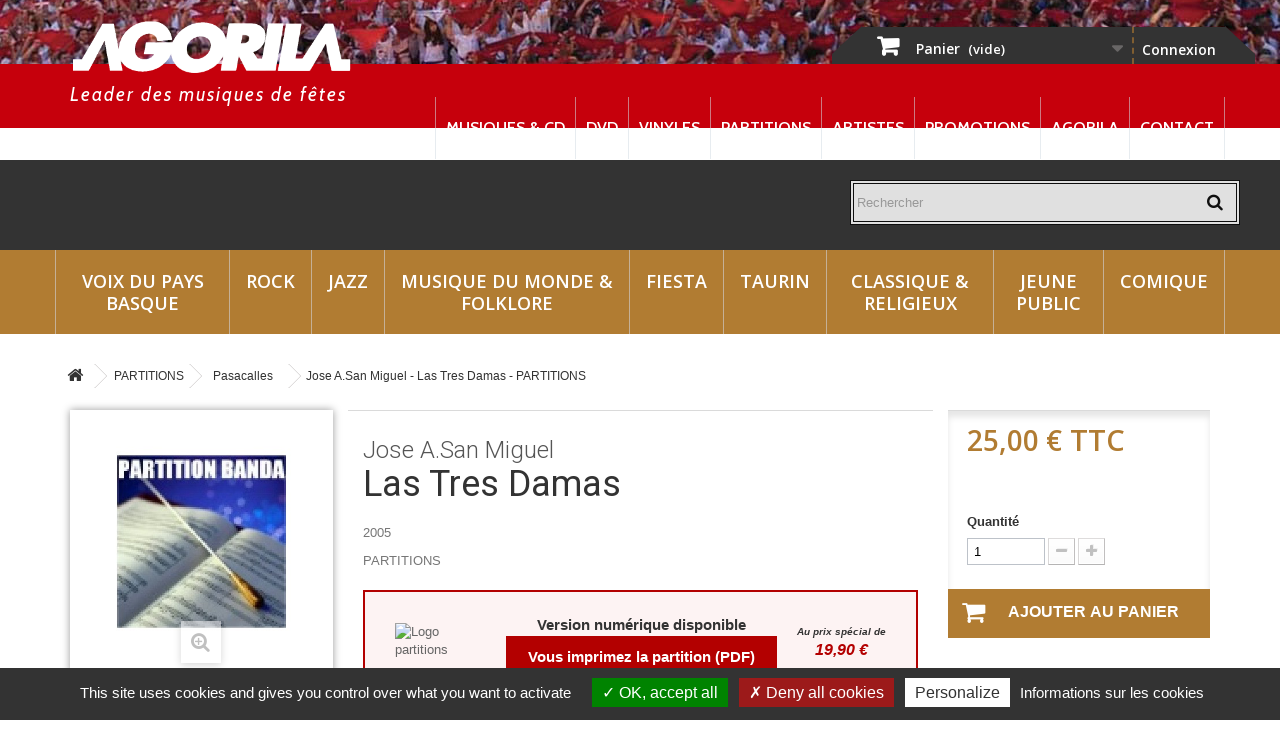

--- FILE ---
content_type: text/html; charset=utf-8
request_url: https://www.agorila.com/partitions/pasacalles/830-jose-asan-miguel-las-tres-damas-partitions.html
body_size: 10222
content:
<!DOCTYPE HTML> <!--[if lt IE 7]><html class="no-js lt-ie9 lt-ie8 lt-ie7" lang="fr-fr"><![endif]--> <!--[if IE 7]><html class="no-js lt-ie9 lt-ie8 ie7" lang="fr-fr"><![endif]--> <!--[if IE 8]><html class="no-js lt-ie9 ie8" lang="fr-fr"><![endif]--> <!--[if gt IE 8]><html class="no-js ie9" lang="fr-fr"><![endif]--><html lang="fr-fr"><head><meta charset="utf-8" /><title>Jose A.San Miguel - Las Tres Damas - PARTITIONS - AGORILA</title><meta name="description" content="Version numérique disponible Vous imprimez la partition (PDF)Au prix spécial de 19,90 €" /><meta name="robots" content="index,follow" /><meta name="viewport" content="width=device-width, initial-scale=1, maximum-scale=2" /><meta name="apple-mobile-web-app-capable" content="yes" /><link rel="icon" type="image/vnd.microsoft.icon" href="/img/favicon.ico?1645520592" /><link rel="shortcut icon" type="image/x-icon" href="/img/favicon.ico?1645520592" /><link rel="stylesheet" href="https://www.agorila.com/themes/agorila/cache/v_127_8d7f1bbfeb256e5a757569fa667afd04_all.css" type="text/css" media="all" /><link rel="stylesheet" href="https://www.agorila.com/themes/agorila/cache/v_127_43cb4ad6fc70260f8aecb571e65e744a_print.css" type="text/css" media="print" /><meta property="og:type" content="product" /><meta property="og:url" content="https://www.agorila.com/partitions/pasacalles/830-jose-asan-miguel-las-tres-damas-partitions.html" /><meta property="og:title" content="Jose A.San Miguel - Las Tres Damas - PARTITIONS - AGORILA" /><meta property="og:site_name" content="AGORILA" /><meta property="og:description" content="Version numérique disponible Vous imprimez la partition (PDF)Au prix spécial de 19,90 €" /><meta property="og:image" content="https://www.agorila.com/641-large_default/jose-asan-miguel-las-tres-damas-partitions.jpg" /><meta property="product:pretax_price:amount" content="23.7" /><meta property="product:pretax_price:currency" content="EUR" /><meta property="product:price:amount" content="25" /><meta property="product:price:currency" content="EUR" /><link rel="stylesheet" href="//fonts.googleapis.com/css?family=Open+Sans:300,600&amp;subset=latin,latin-ext" type="text/css" media="all" /><link href='https://fonts.googleapis.com/css?family=Roboto:400,300,700' rel='stylesheet' type='text/css'><link href='https://fonts.googleapis.com/css?family=Cabin:200,400,400italic,600' rel='stylesheet' type='text/css'> <!--[if IE 8]> 
<script src="https://oss.maxcdn.com/libs/html5shiv/3.7.0/html5shiv.js"></script> 
<script src="https://oss.maxcdn.com/libs/respond.js/1.3.0/respond.min.js"></script> <![endif]--> 
<script type="text/javascript" src="../../../js/tarteaucitron.js-1.9.1/tarteaucitron.js"></script>   </head><body id="product" class="product product-830 product-jose-asan-miguel-las-tres-damas-partitions category-1035 category-pasacalles hide-left-column hide-right-column lang_fr"><div id="page"><div class="header-container"> <header id="header"><div class="nav"><div class="container"><div class="row"> <nav><div class="header_user_info"> <a class="login" href="https://www.agorila.com/mon-compte" rel="nofollow" title="Identifiez-vous"> Connexion </a></div><div class="shopping_cart"> <a href="https://www.agorila.com/commande" title="Voir mon panier" rel="nofollow"> <b>Panier</b> <span class="ajax_cart_quantity unvisible">0</span> <span class="ajax_cart_product_txt unvisible">Produit</span> <span class="ajax_cart_product_txt_s unvisible">Produits</span> <span class="ajax_cart_total unvisible"> </span> <span class="ajax_cart_no_product">(vide)</span> </a><div class="cart_block block exclusive"><div class="block_content"><div class="cart_block_list"><p class="cart_block_no_products"> Aucun produit</p><div class="cart-prices"><div class="cart-prices-line first-line"> <span class="price cart_block_shipping_cost ajax_cart_shipping_cost unvisible"> À définir </span> <span class="unvisible"> Livraison </span></div><div class="cart-prices-line last-line"> <span class="price cart_block_total ajax_block_cart_total">0,00 €</span> <span>Total :</span></div></div><p class="cart-buttons"> <a id="button_order_cart" class="btn btn-default button button-small" href="https://www.agorila.com/commande" title="Commander" rel="nofollow"> <span> Commander<i class="icon-chevron-right right"></i> </span> </a></p></div></div></div></div><div id="layer_cart"><div class="clearfix"><div class="layer_cart_product col-xs-12 col-md-6"> <span class="cross" title="Fermer la fenêtre"></span> <span class="title"> <i class="icon-check"></i>Produit ajouté au panier avec succès </span><div class="product-image-container layer_cart_img"></div><div class="layer_cart_product_info"> <span id="layer_cart_product_title" class="product-name"></span> <span id="layer_cart_product_attributes"></span><div> <strong class="dark">Quantité :</strong> <span id="layer_cart_product_quantity"></span></div><div> <strong class="dark">Total :</strong> <span id="layer_cart_product_price"></span></div></div></div><div class="layer_cart_cart col-xs-12 col-md-6"> <span class="title"> <span class="ajax_cart_product_txt_s unvisible"> Il y a <span class="ajax_cart_quantity">0</span> produits dans votre panier. </span> <span class="ajax_cart_product_txt "> Il y a 1 produit dans votre panier. </span> </span><div class="layer_cart_row"> <strong class="dark"> Total produits : </strong> <span class="ajax_block_products_total"> </span></div><div class="layer_cart_row"> <strong class="dark unvisible"> Frais de port :&nbsp; </strong> <span class="ajax_cart_shipping_cost unvisible"> À définir </span></div><div class="layer_cart_row"> <strong class="dark"> Total : </strong> <span class="ajax_block_cart_total"> </span></div><div class="button-container"> <span class="continue btn btn-default button exclusive-medium" title="Continuer mes achats"> <span> <i class="icon-chevron-left left"></i>Continuer mes achats </span> </span> <a class="btn btn-default button button-medium" href="https://www.agorila.com/commande" title="Commander" rel="nofollow"> <span> Commander<i class="icon-chevron-right right"></i> </span> </a></div></div></div><div class="crossseling"></div></div><div class="layer_cart_overlay"></div></nav></div></div></div><div class="wrap-top-menu"><div class="container"><div class="row"><div class="col-xs-12"><div id="header_logo"> <a href="https://www.agorila.com/" title="AGORILA"> <img class="logo img-responsive" src="https://www.agorila.com/img/agorila-logo-1461159881.jpg" alt="AGORILA" width="916" height="188"/> <span class="tagline">Leader des musiques de fêtes</span> </a></div><div class="top-menu"><div id="novtop_menu" class="sf-contener clearfix"><div class="cat-title">Menu</div><ul class="sf-menu clearfix menu-content"><li><a href="http://www.agorila.com/102-musique-cd" title="Musiques &amp; CD">Musiques &amp; CD</a></li><li><a href="http://www.agorila.com/101-dvd" title="DVD">DVD</a></li><li><a href="https://www.agorila.com/10320-vinyles" title="Vinyles">Vinyles</a></li><li><a href="http://www.agorila.com/103-partitions" title="Partitions">Partitions</a></li><li><a href="https://www.agorila.com/artistes" title="Artistes">Artistes</a></li><li><a href="http://www.agorila.com/promotions" title="Promotions">Promotions</a></li><li><a href="https://www.agorila.com/content/4-a-propos" title="Agorila">Agorila</a></li><li><a href="http://www.agorila.com/nous-contacter" title="Contact">Contact</a></li></ul></div><div class="sf-right">&nbsp;</div></div></div></div></div></div><div class="wrap-listening-online"><div class="container"><div class="row"><div class="col-xs-12"> &nbsp;</div></div></div></div><div class="wrap-main-menu"><div class="main-menu"><div class="container"><div class="row"><div id="search_block_top"><form id="searchbox" method="get" action="//www.agorila.com/recherche" > <input type="hidden" name="controller" value="search" /> <input type="hidden" name="orderby" value="position" /> <input type="hidden" name="orderway" value="desc" /> <input class="search_query form-control" type="text" id="search_query_top" name="search_query" placeholder="Rechercher" value="" /> <button type="submit" name="submit_search" class="btn btn-default button-search"> <span>Rechercher</span> </button></form></div><div id="block_top_menu" class="sf-contener clearfix col-lg-12"><div class="cat-title">Catégories</div><ul class="sf-menu clearfix menu-content"><li><a href="https://www.agorila.com/1021-voix-du-pays-basque" title="Voix du Pays Basque">Voix du Pays Basque</a><ul><li><a href="https://www.agorila.com/10211-chanteurs" title="Chanteurs">Chanteurs</a></li><li><a href="https://www.agorila.com/10212-chorales" title="Chorales">Chorales</a></li></ul></li><li><a href="https://www.agorila.com/1025-rock" title="Rock">Rock</a></li><li><a href="https://www.agorila.com/1023-jazz" title="Jazz">Jazz</a></li><li><a href="https://www.agorila.com/1022-musique-du-monde-folklore" title="Musique du monde & Folklore">Musique du monde & Folklore</a><ul><li><a href="https://www.agorila.com/10221-bearn-bigorre-pyrenees" title="Béarn, Bigorre, Pyrénées">Béarn, Bigorre, Pyrénées</a></li><li><a href="https://www.agorila.com/10222-monde" title="Monde">Monde</a></li><li><a href="https://www.agorila.com/10223-catalan" title="Catalan">Catalan</a></li><li><a href="https://www.agorila.com/10224-landes" title="Landes">Landes</a></li><li><a href="https://www.agorila.com/10225-pays-basque" title="Pays Basque">Pays Basque</a></li></ul></li><li><a href="https://www.agorila.com/1024-fiesta" title="Fiesta">Fiesta</a><ul><li><a href="https://www.agorila.com/10241-ambiance" title="Ambiance">Ambiance</a></li><li><a href="https://www.agorila.com/10242-bandas" title="Bandas">Bandas</a></li></ul></li><li><a href="https://www.agorila.com/1026-taurin" title="Taurin">Taurin</a></li><li><a href="https://www.agorila.com/1027-classique-religieux" title="Classique & Religieux">Classique & Religieux</a><ul><li><a href="https://www.agorila.com/10271-classique" title="Classique">Classique</a></li><li><a href="https://www.agorila.com/10272-special-noel" title="Spécial Noël">Spécial Noël</a></li><li><a href="https://www.agorila.com/10273-special-lourdes" title="Spécial Lourdes">Spécial Lourdes</a></li></ul></li><li><a href="https://www.agorila.com/1029-jeune-public" title="Jeune Public">Jeune Public</a></li><li><a href="https://www.agorila.com/1028-comique" title="Comique">Comique</a></li></ul></div></div></div></div></div> </header></div><div class="columns-container"><div id="columns" class="container"><div class="breadcrumb clearfix"> <a class="home" href="https://www.agorila.com/" title="retour &agrave; Accueil"><i class="icon-home"></i></a> <span class="navigation-pipe">&gt;</span> <span class="navigation_page"><span itemscope itemtype="http://data-vocabulary.org/Breadcrumb"><a itemprop="url" href="https://www.agorila.com/103-partitions" title="PARTITIONS" ><span itemprop="title">PARTITIONS</span></a></span><span class="navigation-pipe">></span><span itemscope itemtype="http://data-vocabulary.org/Breadcrumb"><a itemprop="url" href="https://www.agorila.com/1035-pasacalles" title="Pasacalles" ><span itemprop="title">Pasacalles</span></a></span><span class="navigation-pipe">></span>Jose A.San Miguel - Las Tres Damas - PARTITIONS</span></div><div id="slider_row" class="row"></div><div class="row"><div id="center_column" class="center_column col-xs-12 col-sm-12"><div itemscope itemtype="https://schema.org/Product"><meta itemprop="url" content="https://www.agorila.com/partitions/pasacalles/830-jose-asan-miguel-las-tres-damas-partitions.html"><div class="primary_block "><div class="pb-left-column col-xs-12 col-md-3"><div id="image-block" class="clearfix"> <span id="view_full_size"> <img id="bigpic" itemprop="image" src="https://www.agorila.com/641-large_default/jose-asan-miguel-las-tres-damas-partitions.jpg" title="Jose A.San Miguel - Las Tres Damas - PARTITIONS" alt="Jose A.San Miguel - Las Tres Damas - PARTITIONS" width="458" height="458"/> <span class="span_link no-print">Agrandir l&#039;image</span> </span></div><div id="views_block" class="clearfix hidden"><div id="thumbs_list"><ul id="thumbs_list_frame"><li id="thumbnail_641" class="last"> <a href="https://www.agorila.com/641-thickbox_default/jose-asan-miguel-las-tres-damas-partitions.jpg" data-fancybox-group="other-views" class="fancybox shown" title="Jose A.San Miguel - Las Tres Damas - PARTITIONS"> <img class="img-responsive" id="thumb_641" src="https://www.agorila.com/641-cart_default/jose-asan-miguel-las-tres-damas-partitions.jpg" alt="Jose A.San Miguel - Las Tres Damas - PARTITIONS" title="Jose A.San Miguel - Las Tres Damas - PARTITIONS" height="80" width="80" itemprop="image" /> </a></li></ul></div></div></div><div class="pb-center-column col-xs-12 col-md-6"> <a href="https://www.agorila.com/223_jose-asan-miguel" title="Aller &agrave; la boutique Jose A.San Miguel" class="lnk_img">Jose A.San Miguel</a><h1 itemprop="name">Las Tres Damas</h1><p class="product_year">2005</p><p class="product_support">PARTITIONS</p><div id="short_description_block"><div id="short_description_content" class="rte align_justify" itemprop="description"><div style="margin:20px auto;padding:15px 20px;border:2px solid #b30000;background:#fdf3f3;font-family:Arial, sans-serif;"><table style="width:100%;border-collapse:collapse;"><tbody><tr><td style="width:25%;text-align:left;vertical-align:middle;"><img src="https://tesnotes.com/wp-content/themes/tesnotes/assets/img/logo-tesnotes-nav.svg" alt="Logo partitions" style="width:auto;" /></td><td style="width:50%;text-align:center;vertical-align:middle;"><div style="font-size:15px;font-weight:bold;margin-bottom:14px;color:#333;">Version numérique disponible</div> <a href="https://tesnotes.com/partition/las-tres-damas/" target="_blank" style="padding:12px 22px;background:#b30000;color:#ffffff;font-size:15px;font-weight:bold;text-decoration:none;white-space:nowrap;"> Vous imprimez la partition (PDF) </a></td><td style="width:25%;text-align:right;vertical-align:middle;"><div style="font-size:10px;color:#333333;text-align:center;"><em><strong>Au prix spécial de</strong></em></div><div style="font-size:16px;color:#b30000;font-weight:bold;text-align:center;"><em>19,90 €</em></div></td></tr></tbody></table></div></div></div><p id="availability_statut" style="display: none;"> <span id="availability_value" class="label label-warning">Ce produit n&#039;est plus en stock</span></p><p id="availability_date" style="display: none;"> <span id="availability_date_label">Date de disponibilit&eacute;:</span> <span id="availability_date_value"></span></p><div id="oosHook"></div></div><div class="pb-right-column col-xs-12 col-md-3"><form id="buy_block" action="https://www.agorila.com/panier" method="post"><p class="hidden"> <input type="hidden" name="token" value="79607e5dcbb790e88fe829de3c20b25e" /> <input type="hidden" name="id_product" value="830" id="product_page_product_id" /> <input type="hidden" name="add" value="1" /> <input type="hidden" name="id_product_attribute" id="idCombination" value="" /></p><div class="box-info-product"><div class="content_prices clearfix"><div><p class="our_price_display" itemprop="offers" itemscope itemtype="https://schema.org/Offer"><span id="our_price_display" class="price" itemprop="price" content="25">25,00 €</span> TTC<meta itemprop="priceCurrency" content="EUR" /></p><p id="reduction_percent" style="display:none;"><span id="reduction_percent_display"></span></p><p id="reduction_amount" style="display:none"><span id="reduction_amount_display"></span></p><p id="old_price" class="hidden"><span id="old_price_display"><span class="price"></span></span></p></div><div class="clear"></div></div><div class="product_attributes clearfix"><p id="quantity_wanted_p"> <label for="quantity_wanted">Quantit&eacute;</label> <input type="number" min="1" name="qty" id="quantity_wanted" class="text" value="1" /> <a href="#" data-field-qty="qty" class="btn btn-default button-minus product_quantity_down"> <span><i class="icon-minus"></i></span> </a> <a href="#" data-field-qty="qty" class="btn btn-default button-plus product_quantity_up"> <span><i class="icon-plus"></i></span> </a> <span class="clearfix"></span></p><p id="minimal_quantity_wanted_p" style="display: none;"> La quantit&eacute; minimale pour pouvoir commander ce produit est <b id="minimal_quantity_label">1</b></p></div><div class="box-cart-bottom"><div><p id="add_to_cart" class="buttons_bottom_block no-print"> <button type="submit" name="Submit" class="exclusive"> <span>Ajouter au panier</span> </button></p></div></div></div></form></div></div><div class="col-xs-12 col-md-6"> <section class="page-product-box"><div class="wrap-link-artist"> <a href="https://www.agorila.com/223_jose-asan-miguel" title="Aller &agrave; la boutique Jose A.San Miguel" class="lnk_img"> > Voir la fiche artiste </a> <br> <a href="https://www.agorila.com/223_jose-asan-miguel" title="Aller &agrave; la boutique Jose A.San Miguel" class="lnk_img"> > Voir les autres CD de l'artiste </a></div> </section></div> <section class="wrap-idol col-xs-12 col-md-6"><h3><span class="icon-chevron-circle-down" aria-hidden="true"></span>Ecouter un extrait</h3> <figure id="audioplayer"> <audio controls src="https://www.agorila.com/index.php?controller=attachment&amp;id_attachment=153" id="audiotrack"></audio> </figure> </section><div class="clear"></div><p class="socialsharing_product list-inline no-print"> <button data-type="twitter" type="button" class="btn btn-default btn-twitter social-sharing"> <i class="icon-twitter"></i> Tweet </button> <button data-type="facebook" type="button" class="btn btn-default btn-facebook social-sharing"> <i class="icon-facebook"></i> Partager </button> <button data-type="pinterest" type="button" class="btn btn-default btn-pinterest social-sharing"> <i class="icon-pinterest"></i> Pinterest </button></p><ul id="usefull_link_block" class="clearfix no-print"><li class="print"> <a href="javascript:print();"> Imprimer </a></li></ul></div></div></div></div> <section class="page-product-box blockproductscategory"><div class="container"><div class="row"><div class="col-xs-12"><h3 class="productscategory_h3 page-product-heading"> A d&eacute;couvrir aussi...</h3><div id="productscategory_list" class="clearfix"><ul id="bxslider1" class="bxslider clearfix"><li class="product-box item"> <a href="https://www.agorila.com/partitions/pasacalles/435-mturrillas-el-cali-partitions.html" class="lnk_img product-image" title="M.Turrillas - El Cali - PARTITIONS"><img src="https://www.agorila.com/261-home_default/mturrillas-el-cali-partitions.jpg" alt="M.Turrillas - El Cali - PARTITIONS" /></a><h5 itemprop="name" class="product-name"> <a href="https://www.agorila.com/partitions/pasacalles/435-mturrillas-el-cali-partitions.html" title="M.Turrillas - El Cali - PARTITIONS">M.Turrillas...</a></h5><p class="price_display"> <span class="price">25,00 €</span></p><div class="clearfix" style="margin-top:5px"><div class="no-print"> <a class="exclusive button ajax_add_to_cart_button" href="https://www.agorila.com/panier?qty=1&amp;id_product=435&amp;token=79607e5dcbb790e88fe829de3c20b25e&amp;add=" data-id-product="435" title="Ajouter au panier"> <span>Ajouter au panier</span> </a><br/> <a href="https://www.agorila.com/partitions/pasacalles/435-mturrillas-el-cali-partitions.html" title="M.Turrillas - El Cali - PARTITIONS"> &gt; En savoir plus / Ecouter </a></div></div></li><li class="product-box item"> <a href="https://www.agorila.com/partitions/pasacalles/436-joaquim-ortega-el-zapa-partitions.html" class="lnk_img product-image" title="Joaquim Ortega - El Zapa - PARTITIONS"><img src="https://www.agorila.com/262-home_default/joaquim-ortega-el-zapa-partitions.jpg" alt="Joaquim Ortega - El Zapa - PARTITIONS" /></a><h5 itemprop="name" class="product-name"> <a href="https://www.agorila.com/partitions/pasacalles/436-joaquim-ortega-el-zapa-partitions.html" title="Joaquim Ortega - El Zapa - PARTITIONS">Joaquim...</a></h5><p class="price_display"> <span class="price">25,00 €</span></p><div class="clearfix" style="margin-top:5px"><div class="no-print"> <a class="exclusive button ajax_add_to_cart_button" href="https://www.agorila.com/panier?qty=1&amp;id_product=436&amp;token=79607e5dcbb790e88fe829de3c20b25e&amp;add=" data-id-product="436" title="Ajouter au panier"> <span>Ajouter au panier</span> </a><br/> <a href="https://www.agorila.com/partitions/pasacalles/436-joaquim-ortega-el-zapa-partitions.html" title="Joaquim Ortega - El Zapa - PARTITIONS"> &gt; En savoir plus / Ecouter </a></div></div></li><li class="product-box item"> <a href="https://www.agorila.com/partitions/pasacalles/440-traditionnel-fraskuarena-partitions.html" class="lnk_img product-image" title="Traditionnel - Fraskuarena - PARTITIONS"><img src="https://www.agorila.com/267-home_default/traditionnel-fraskuarena-partitions.jpg" alt="Traditionnel - Fraskuarena - PARTITIONS" /></a><h5 itemprop="name" class="product-name"> <a href="https://www.agorila.com/partitions/pasacalles/440-traditionnel-fraskuarena-partitions.html" title="Traditionnel - Fraskuarena - PARTITIONS">Traditionne...</a></h5><p class="price_display"> <span class="price">25,00 €</span></p><div class="clearfix" style="margin-top:5px"><div class="no-print"> <a class="exclusive button ajax_add_to_cart_button" href="https://www.agorila.com/panier?qty=1&amp;id_product=440&amp;token=79607e5dcbb790e88fe829de3c20b25e&amp;add=" data-id-product="440" title="Ajouter au panier"> <span>Ajouter au panier</span> </a><br/> <a href="https://www.agorila.com/partitions/pasacalles/440-traditionnel-fraskuarena-partitions.html" title="Traditionnel - Fraskuarena - PARTITIONS"> &gt; En savoir plus / Ecouter </a></div></div></li><li class="product-box item"> <a href="https://www.agorila.com/partitions/pasacalles/445-mturrillas-joshe-miguel-partitions.html" class="lnk_img product-image" title="M.Turrillas - Joshe Miguel - PARTITIONS"><img src="https://www.agorila.com/273-home_default/mturrillas-joshe-miguel-partitions.jpg" alt="M.Turrillas - Joshe Miguel - PARTITIONS" /></a><h5 itemprop="name" class="product-name"> <a href="https://www.agorila.com/partitions/pasacalles/445-mturrillas-joshe-miguel-partitions.html" title="M.Turrillas - Joshe Miguel - PARTITIONS">M.Turrillas...</a></h5><p class="price_display"> <span class="price">25,00 €</span></p><div class="clearfix" style="margin-top:5px"><div class="no-print"> <a class="exclusive button ajax_add_to_cart_button" href="https://www.agorila.com/panier?qty=1&amp;id_product=445&amp;token=79607e5dcbb790e88fe829de3c20b25e&amp;add=" data-id-product="445" title="Ajouter au panier"> <span>Ajouter au panier</span> </a><br/> <a href="https://www.agorila.com/partitions/pasacalles/445-mturrillas-joshe-miguel-partitions.html" title="M.Turrillas - Joshe Miguel - PARTITIONS"> &gt; En savoir plus / Ecouter </a></div></div></li><li class="product-box item"> <a href="https://www.agorila.com/partitions/pasacalles/448-mturrillas-los-de-la-unica-partitions.html" class="lnk_img product-image" title="M.Turrillas - Los de la Unica - PARTITIONS"><img src="https://www.agorila.com/275-home_default/mturrillas-los-de-la-unica-partitions.jpg" alt="M.Turrillas - Los de la Unica - PARTITIONS" /></a><h5 itemprop="name" class="product-name"> <a href="https://www.agorila.com/partitions/pasacalles/448-mturrillas-los-de-la-unica-partitions.html" title="M.Turrillas - Los de la Unica - PARTITIONS">M.Turrillas...</a></h5><p class="price_display"> <span class="price">25,00 €</span></p><div class="clearfix" style="margin-top:5px"><div class="no-print"> <a class="exclusive button ajax_add_to_cart_button" href="https://www.agorila.com/panier?qty=1&amp;id_product=448&amp;token=79607e5dcbb790e88fe829de3c20b25e&amp;add=" data-id-product="448" title="Ajouter au panier"> <span>Ajouter au panier</span> </a><br/> <a href="https://www.agorila.com/partitions/pasacalles/448-mturrillas-los-de-la-unica-partitions.html" title="M.Turrillas - Los de la Unica - PARTITIONS"> &gt; En savoir plus / Ecouter </a></div></div></li><li class="product-box item"> <a href="https://www.agorila.com/partitions/pasacalles/449-joaquim-ortega-los-incansables-partitions.html" class="lnk_img product-image" title="Joaquim Ortega - Los Incansables - PARTITIONS"><img src="https://www.agorila.com/276-home_default/joaquim-ortega-los-incansables-partitions.jpg" alt="Joaquim Ortega - Los Incansables - PARTITIONS" /></a><h5 itemprop="name" class="product-name"> <a href="https://www.agorila.com/partitions/pasacalles/449-joaquim-ortega-los-incansables-partitions.html" title="Joaquim Ortega - Los Incansables - PARTITIONS">Joaquim...</a></h5><p class="price_display"> <span class="price">25,00 €</span></p><div class="clearfix" style="margin-top:5px"><div class="no-print"> <a class="exclusive button ajax_add_to_cart_button" href="https://www.agorila.com/panier?qty=1&amp;id_product=449&amp;token=79607e5dcbb790e88fe829de3c20b25e&amp;add=" data-id-product="449" title="Ajouter au panier"> <span>Ajouter au panier</span> </a><br/> <a href="https://www.agorila.com/partitions/pasacalles/449-joaquim-ortega-los-incansables-partitions.html" title="Joaquim Ortega - Los Incansables - PARTITIONS"> &gt; En savoir plus / Ecouter </a></div></div></li><li class="product-box item"> <a href="https://www.agorila.com/partitions/pasacalles/450-mturrillas-los-revoltosos-partitions.html" class="lnk_img product-image" title="M.Turrillas - Los Revoltosos - PARTITIONS"><img src="https://www.agorila.com/277-home_default/mturrillas-los-revoltosos-partitions.jpg" alt="M.Turrillas - Los Revoltosos - PARTITIONS" /></a><h5 itemprop="name" class="product-name"> <a href="https://www.agorila.com/partitions/pasacalles/450-mturrillas-los-revoltosos-partitions.html" title="M.Turrillas - Los Revoltosos - PARTITIONS">M.Turrillas...</a></h5><p class="price_display"> <span class="price">25,00 €</span></p><div class="clearfix" style="margin-top:5px"><div class="no-print"> <a class="exclusive button ajax_add_to_cart_button" href="https://www.agorila.com/panier?qty=1&amp;id_product=450&amp;token=79607e5dcbb790e88fe829de3c20b25e&amp;add=" data-id-product="450" title="Ajouter au panier"> <span>Ajouter au panier</span> </a><br/> <a href="https://www.agorila.com/partitions/pasacalles/450-mturrillas-los-revoltosos-partitions.html" title="M.Turrillas - Los Revoltosos - PARTITIONS"> &gt; En savoir plus / Ecouter </a></div></div></li><li class="product-box item"> <a href="https://www.agorila.com/partitions/pasacalles/452-mturrillas-navarra-canta-partitions.html" class="lnk_img product-image" title="M.Turrillas - Navarra canta - PARTITIONS"><img src="https://www.agorila.com/279-home_default/mturrillas-navarra-canta-partitions.jpg" alt="M.Turrillas - Navarra canta - PARTITIONS" /></a><h5 itemprop="name" class="product-name"> <a href="https://www.agorila.com/partitions/pasacalles/452-mturrillas-navarra-canta-partitions.html" title="M.Turrillas - Navarra canta - PARTITIONS">M.Turrillas...</a></h5><p class="price_display"> <span class="price">25,00 €</span></p><div class="clearfix" style="margin-top:5px"><div class="no-print"> <a class="exclusive button ajax_add_to_cart_button" href="https://www.agorila.com/panier?qty=1&amp;id_product=452&amp;token=79607e5dcbb790e88fe829de3c20b25e&amp;add=" data-id-product="452" title="Ajouter au panier"> <span>Ajouter au panier</span> </a><br/> <a href="https://www.agorila.com/partitions/pasacalles/452-mturrillas-navarra-canta-partitions.html" title="M.Turrillas - Navarra canta - PARTITIONS"> &gt; En savoir plus / Ecouter </a></div></div></li><li class="product-box item"> <a href="https://www.agorila.com/partitions/pasacalles/454-mturrillas-navarrerias-partitions.html" class="lnk_img product-image" title="M.Turrillas - Navarrerias - PARTITIONS"><img src="https://www.agorila.com/281-home_default/mturrillas-navarrerias-partitions.jpg" alt="M.Turrillas - Navarrerias - PARTITIONS" /></a><h5 itemprop="name" class="product-name"> <a href="https://www.agorila.com/partitions/pasacalles/454-mturrillas-navarrerias-partitions.html" title="M.Turrillas - Navarrerias - PARTITIONS">M.Turrillas...</a></h5><p class="price_display"> <span class="price">25,00 €</span></p><div class="clearfix" style="margin-top:5px"><div class="no-print"> <a class="exclusive button ajax_add_to_cart_button" href="https://www.agorila.com/panier?qty=1&amp;id_product=454&amp;token=79607e5dcbb790e88fe829de3c20b25e&amp;add=" data-id-product="454" title="Ajouter au panier"> <span>Ajouter au panier</span> </a><br/> <a href="https://www.agorila.com/partitions/pasacalles/454-mturrillas-navarrerias-partitions.html" title="M.Turrillas - Navarrerias - PARTITIONS"> &gt; En savoir plus / Ecouter </a></div></div></li><li class="product-box item"> <a href="https://www.agorila.com/partitions/pasacalles/455-mturrillas-oberena-partitions.html" class="lnk_img product-image" title="M.Turrillas - Oberena - PARTITIONS"><img src="https://www.agorila.com/282-home_default/mturrillas-oberena-partitions.jpg" alt="M.Turrillas - Oberena - PARTITIONS" /></a><h5 itemprop="name" class="product-name"> <a href="https://www.agorila.com/partitions/pasacalles/455-mturrillas-oberena-partitions.html" title="M.Turrillas - Oberena - PARTITIONS">M.Turrillas...</a></h5><p class="price_display"> <span class="price">25,00 €</span></p><div class="clearfix" style="margin-top:5px"><div class="no-print"> <a class="exclusive button ajax_add_to_cart_button" href="https://www.agorila.com/panier?qty=1&amp;id_product=455&amp;token=79607e5dcbb790e88fe829de3c20b25e&amp;add=" data-id-product="455" title="Ajouter au panier"> <span>Ajouter au panier</span> </a><br/> <a href="https://www.agorila.com/partitions/pasacalles/455-mturrillas-oberena-partitions.html" title="M.Turrillas - Oberena - PARTITIONS"> &gt; En savoir plus / Ecouter </a></div></div></li><li class="product-box item"> <a href="https://www.agorila.com/partitions/pasacalles/456-mturrillas-pamplonica-valiente-partitions.html" class="lnk_img product-image" title="M.Turrillas - Pamplonica Valiente - PARTITIONS"><img src="https://www.agorila.com/283-home_default/mturrillas-pamplonica-valiente-partitions.jpg" alt="M.Turrillas - Pamplonica Valiente - PARTITIONS" /></a><h5 itemprop="name" class="product-name"> <a href="https://www.agorila.com/partitions/pasacalles/456-mturrillas-pamplonica-valiente-partitions.html" title="M.Turrillas - Pamplonica Valiente - PARTITIONS">M.Turrillas...</a></h5><p class="price_display"> <span class="price">25,00 €</span></p><div class="clearfix" style="margin-top:5px"><div class="no-print"> <a class="exclusive button ajax_add_to_cart_button" href="https://www.agorila.com/panier?qty=1&amp;id_product=456&amp;token=79607e5dcbb790e88fe829de3c20b25e&amp;add=" data-id-product="456" title="Ajouter au panier"> <span>Ajouter au panier</span> </a><br/> <a href="https://www.agorila.com/partitions/pasacalles/456-mturrillas-pamplonica-valiente-partitions.html" title="M.Turrillas - Pamplonica Valiente - PARTITIONS"> &gt; En savoir plus / Ecouter </a></div></div></li><li class="product-box item"> <a href="https://www.agorila.com/partitions/pasacalles/461-mturrillas-pena-san-fermin-partitions.html" class="lnk_img product-image" title="M.Turrillas - Peña San Fermin - PARTITIONS"><img src="https://www.agorila.com/287-home_default/mturrillas-pena-san-fermin-partitions.jpg" alt="M.Turrillas - Peña San Fermin - PARTITIONS" /></a><h5 itemprop="name" class="product-name"> <a href="https://www.agorila.com/partitions/pasacalles/461-mturrillas-pena-san-fermin-partitions.html" title="M.Turrillas - Peña San Fermin - PARTITIONS">M.Turrillas...</a></h5><p class="price_display"> <span class="price">25,00 €</span></p><div class="clearfix" style="margin-top:5px"><div class="no-print"> <a class="exclusive button ajax_add_to_cart_button" href="https://www.agorila.com/panier?qty=1&amp;id_product=461&amp;token=79607e5dcbb790e88fe829de3c20b25e&amp;add=" data-id-product="461" title="Ajouter au panier"> <span>Ajouter au panier</span> </a><br/> <a href="https://www.agorila.com/partitions/pasacalles/461-mturrillas-pena-san-fermin-partitions.html" title="M.Turrillas - Peña San Fermin - PARTITIONS"> &gt; En savoir plus / Ecouter </a></div></div></li><li class="product-box item"> <a href="https://www.agorila.com/partitions/pasacalles/463-traditionnel-poru-salda-partitions.html" class="lnk_img product-image" title="Traditionnel - Poru Salda - PARTITIONS"><img src="https://www.agorila.com/290-home_default/traditionnel-poru-salda-partitions.jpg" alt="Traditionnel - Poru Salda - PARTITIONS" /></a><h5 itemprop="name" class="product-name"> <a href="https://www.agorila.com/partitions/pasacalles/463-traditionnel-poru-salda-partitions.html" title="Traditionnel - Poru Salda - PARTITIONS">Traditionne...</a></h5><p class="price_display"> <span class="price">25,00 €</span></p><div class="clearfix" style="margin-top:5px"><div class="no-print"> <a class="exclusive button ajax_add_to_cart_button" href="https://www.agorila.com/panier?qty=1&amp;id_product=463&amp;token=79607e5dcbb790e88fe829de3c20b25e&amp;add=" data-id-product="463" title="Ajouter au panier"> <span>Ajouter au panier</span> </a><br/> <a href="https://www.agorila.com/partitions/pasacalles/463-traditionnel-poru-salda-partitions.html" title="Traditionnel - Poru Salda - PARTITIONS"> &gt; En savoir plus / Ecouter </a></div></div></li><li class="product-box item"> <a href="https://www.agorila.com/partitions/pasacalles/466-traditionnel-san-juan-partitions.html" class="lnk_img product-image" title="Traditionnel - San Juan - PARTITIONS"><img src="https://www.agorila.com/294-home_default/traditionnel-san-juan-partitions.jpg" alt="Traditionnel - San Juan - PARTITIONS" /></a><h5 itemprop="name" class="product-name"> <a href="https://www.agorila.com/partitions/pasacalles/466-traditionnel-san-juan-partitions.html" title="Traditionnel - San Juan - PARTITIONS">Traditionne...</a></h5><p class="price_display"> <span class="price">25,00 €</span></p><div class="clearfix" style="margin-top:5px"><div class="no-print"> <a class="exclusive button ajax_add_to_cart_button" href="https://www.agorila.com/panier?qty=1&amp;id_product=466&amp;token=79607e5dcbb790e88fe829de3c20b25e&amp;add=" data-id-product="466" title="Ajouter au panier"> <span>Ajouter au panier</span> </a><br/> <a href="https://www.agorila.com/partitions/pasacalles/466-traditionnel-san-juan-partitions.html" title="Traditionnel - San Juan - PARTITIONS"> &gt; En savoir plus / Ecouter </a></div></div></li><li class="product-box item"> <a href="https://www.agorila.com/partitions/pasacalles/521-mgachis-xlorente-la-recette-des-fetes-de-bayonne-partitions.html" class="lnk_img product-image" title="M.Gachis/X.Lorente - La recette des fêtes de Bayonne - PARTITIONS"><img src="https://www.agorila.com/353-home_default/mgachis-xlorente-la-recette-des-fetes-de-bayonne-partitions.jpg" alt="M.Gachis/X.Lorente - La recette des fêtes de Bayonne - PARTITIONS" /></a><h5 itemprop="name" class="product-name"> <a href="https://www.agorila.com/partitions/pasacalles/521-mgachis-xlorente-la-recette-des-fetes-de-bayonne-partitions.html" title="M.Gachis/X.Lorente - La recette des fêtes de Bayonne - PARTITIONS">M.Gachis/X....</a></h5><p class="price_display"> <span class="price">25,00 €</span></p><div class="clearfix" style="margin-top:5px"><div class="no-print"> <a class="exclusive button ajax_add_to_cart_button" href="https://www.agorila.com/panier?qty=1&amp;id_product=521&amp;token=79607e5dcbb790e88fe829de3c20b25e&amp;add=" data-id-product="521" title="Ajouter au panier"> <span>Ajouter au panier</span> </a><br/> <a href="https://www.agorila.com/partitions/pasacalles/521-mgachis-xlorente-la-recette-des-fetes-de-bayonne-partitions.html" title="M.Gachis/X.Lorente - La recette des fêtes de Bayonne - PARTITIONS"> &gt; En savoir plus / Ecouter </a></div></div></li><li class="product-box item"> <a href="https://www.agorila.com/partitions/pasacalles/523-diez-cepeda-adios-mejico-partitions.html" class="lnk_img product-image" title="Diez Cepeda - Adios Mejico - PARTITIONS"><img src="https://www.agorila.com/354-home_default/diez-cepeda-adios-mejico-partitions.jpg" alt="Diez Cepeda - Adios Mejico - PARTITIONS" /></a><h5 itemprop="name" class="product-name"> <a href="https://www.agorila.com/partitions/pasacalles/523-diez-cepeda-adios-mejico-partitions.html" title="Diez Cepeda - Adios Mejico - PARTITIONS">Diez Cepeda...</a></h5><p class="price_display"> <span class="price">25,00 €</span></p><div class="clearfix" style="margin-top:5px"><div class="no-print"> <a class="exclusive button ajax_add_to_cart_button" href="https://www.agorila.com/panier?qty=1&amp;id_product=523&amp;token=79607e5dcbb790e88fe829de3c20b25e&amp;add=" data-id-product="523" title="Ajouter au panier"> <span>Ajouter au panier</span> </a><br/> <a href="https://www.agorila.com/partitions/pasacalles/523-diez-cepeda-adios-mejico-partitions.html" title="Diez Cepeda - Adios Mejico - PARTITIONS"> &gt; En savoir plus / Ecouter </a></div></div></li><li class="product-box item"> <a href="https://www.agorila.com/partitions/pasacalles/1418-gustavo-pascual-paquito-chocolatero-partitions.html" class="lnk_img product-image" title="Gustavo Pascual - Paquito Chocolatero - PARTITIONS"><img src="https://www.agorila.com/521-home_default/gustavo-pascual-paquito-chocolatero-partitions.jpg" alt="Gustavo Pascual - Paquito Chocolatero - PARTITIONS" /></a><h5 itemprop="name" class="product-name"> <a href="https://www.agorila.com/partitions/pasacalles/1418-gustavo-pascual-paquito-chocolatero-partitions.html" title="Gustavo Pascual - Paquito Chocolatero - PARTITIONS">Gustavo...</a></h5><p class="price_display"> <span class="price">25,00 €</span></p><div class="clearfix" style="margin-top:5px"><div class="no-print"> <a class="exclusive button ajax_add_to_cart_button" href="https://www.agorila.com/panier?qty=1&amp;id_product=1418&amp;token=79607e5dcbb790e88fe829de3c20b25e&amp;add=" data-id-product="1418" title="Ajouter au panier"> <span>Ajouter au panier</span> </a><br/> <a href="https://www.agorila.com/partitions/pasacalles/1418-gustavo-pascual-paquito-chocolatero-partitions.html" title="Gustavo Pascual - Paquito Chocolatero - PARTITIONS"> &gt; En savoir plus / Ecouter </a></div></div></li><li class="product-box item"> <a href="https://www.agorila.com/partitions/pasacalles/761-isidro-larranaga-aupa-orio-partitions.html" class="lnk_img product-image" title="Isidro Larrañaga - Aupa Orio - PARTITIONS"><img src="https://www.agorila.com/571-home_default/isidro-larranaga-aupa-orio-partitions.jpg" alt="Isidro Larrañaga - Aupa Orio - PARTITIONS" /></a><h5 itemprop="name" class="product-name"> <a href="https://www.agorila.com/partitions/pasacalles/761-isidro-larranaga-aupa-orio-partitions.html" title="Isidro Larrañaga - Aupa Orio - PARTITIONS">Isidro...</a></h5><p class="price_display"> <span class="price">25,00 €</span></p><div class="clearfix" style="margin-top:5px"><div class="no-print"> <a class="exclusive button ajax_add_to_cart_button" href="https://www.agorila.com/panier?qty=1&amp;id_product=761&amp;token=79607e5dcbb790e88fe829de3c20b25e&amp;add=" data-id-product="761" title="Ajouter au panier"> <span>Ajouter au panier</span> </a><br/> <a href="https://www.agorila.com/partitions/pasacalles/761-isidro-larranaga-aupa-orio-partitions.html" title="Isidro Larrañaga - Aupa Orio - PARTITIONS"> &gt; En savoir plus / Ecouter </a></div></div></li><li class="product-box item"> <a href="https://www.agorila.com/partitions/pasacalles/762-rlahetjuzan-agur-donibandarrak-partitions.html" class="lnk_img product-image" title="R.Lahetjuzan - Agur Donibandarrak - PARTITIONS"><img src="https://www.agorila.com/572-home_default/rlahetjuzan-agur-donibandarrak-partitions.jpg" alt="R.Lahetjuzan - Agur Donibandarrak - PARTITIONS" /></a><h5 itemprop="name" class="product-name"> <a href="https://www.agorila.com/partitions/pasacalles/762-rlahetjuzan-agur-donibandarrak-partitions.html" title="R.Lahetjuzan - Agur Donibandarrak - PARTITIONS">R.Lahetjuza...</a></h5><p class="price_display"> <span class="price">25,00 €</span></p><div class="clearfix" style="margin-top:5px"><div class="no-print"> <a class="exclusive button ajax_add_to_cart_button" href="https://www.agorila.com/panier?qty=1&amp;id_product=762&amp;token=79607e5dcbb790e88fe829de3c20b25e&amp;add=" data-id-product="762" title="Ajouter au panier"> <span>Ajouter au panier</span> </a><br/> <a href="https://www.agorila.com/partitions/pasacalles/762-rlahetjuzan-agur-donibandarrak-partitions.html" title="R.Lahetjuzan - Agur Donibandarrak - PARTITIONS"> &gt; En savoir plus / Ecouter </a></div></div></li><li class="product-box item"> <a href="https://www.agorila.com/partitions/pasacalles/763-dbonaventure-pruse-bethi-bestan-partitions.html" class="lnk_img product-image" title="D.Bonaventure/P.Ruse - Bethi Bestan - PARTITIONS"><img src="https://www.agorila.com/573-home_default/dbonaventure-pruse-bethi-bestan-partitions.jpg" alt="D.Bonaventure/P.Ruse - Bethi Bestan - PARTITIONS" /></a><h5 itemprop="name" class="product-name"> <a href="https://www.agorila.com/partitions/pasacalles/763-dbonaventure-pruse-bethi-bestan-partitions.html" title="D.Bonaventure/P.Ruse - Bethi Bestan - PARTITIONS">D.Bonaventu...</a></h5><p class="price_display"> <span class="price">25,00 €</span></p><div class="clearfix" style="margin-top:5px"><div class="no-print"> <a class="exclusive button ajax_add_to_cart_button" href="https://www.agorila.com/panier?qty=1&amp;id_product=763&amp;token=79607e5dcbb790e88fe829de3c20b25e&amp;add=" data-id-product="763" title="Ajouter au panier"> <span>Ajouter au panier</span> </a><br/> <a href="https://www.agorila.com/partitions/pasacalles/763-dbonaventure-pruse-bethi-bestan-partitions.html" title="D.Bonaventure/P.Ruse - Bethi Bestan - PARTITIONS"> &gt; En savoir plus / Ecouter </a></div></div></li><li class="product-box item"> <a href="https://www.agorila.com/partitions/pasacalles/764-luis-usua-jcasillas-el-chupinazo-partitions.html" class="lnk_img product-image" title="Luis Usua / J.Casillas - El Chupinazo - PARTITIONS"><img src="https://www.agorila.com/574-home_default/luis-usua-jcasillas-el-chupinazo-partitions.jpg" alt="Luis Usua / J.Casillas - El Chupinazo - PARTITIONS" /></a><h5 itemprop="name" class="product-name"> <a href="https://www.agorila.com/partitions/pasacalles/764-luis-usua-jcasillas-el-chupinazo-partitions.html" title="Luis Usua / J.Casillas - El Chupinazo - PARTITIONS">Luis Usua /...</a></h5><p class="price_display"> <span class="price">25,00 €</span></p><div class="clearfix" style="margin-top:5px"><div class="no-print"> <a class="exclusive button ajax_add_to_cart_button" href="https://www.agorila.com/panier?qty=1&amp;id_product=764&amp;token=79607e5dcbb790e88fe829de3c20b25e&amp;add=" data-id-product="764" title="Ajouter au panier"> <span>Ajouter au panier</span> </a><br/> <a href="https://www.agorila.com/partitions/pasacalles/764-luis-usua-jcasillas-el-chupinazo-partitions.html" title="Luis Usua / J.Casillas - El Chupinazo - PARTITIONS"> &gt; En savoir plus / Ecouter </a></div></div></li><li class="product-box item"> <a href="https://www.agorila.com/partitions/pasacalles/773-alain-langon-ggogorza-endaia-partitions.html" class="lnk_img product-image" title="Alain Langon / G.Gogorza - Endaïa - PARTITIONS"><img src="https://www.agorila.com/583-home_default/alain-langon-ggogorza-endaia-partitions.jpg" alt="Alain Langon / G.Gogorza - Endaïa - PARTITIONS" /></a><h5 itemprop="name" class="product-name"> <a href="https://www.agorila.com/partitions/pasacalles/773-alain-langon-ggogorza-endaia-partitions.html" title="Alain Langon / G.Gogorza - Endaïa - PARTITIONS">Alain...</a></h5><p class="price_display"> <span class="price">25,00 €</span></p><div class="clearfix" style="margin-top:5px"><div class="no-print"> <a class="exclusive button ajax_add_to_cart_button" href="https://www.agorila.com/panier?qty=1&amp;id_product=773&amp;token=79607e5dcbb790e88fe829de3c20b25e&amp;add=" data-id-product="773" title="Ajouter au panier"> <span>Ajouter au panier</span> </a><br/> <a href="https://www.agorila.com/partitions/pasacalles/773-alain-langon-ggogorza-endaia-partitions.html" title="Alain Langon / G.Gogorza - Endaïa - PARTITIONS"> &gt; En savoir plus / Ecouter </a></div></div></li><li class="product-box item"> <a href="https://www.agorila.com/partitions/pasacalles/774-traditionnel-argt-gruiz-tirate-de-la-moto-partitions.html" class="lnk_img product-image" title="Traditionnel (Argt G.Ruiz) - Tirate de la moto - PARTITIONS"><img src="https://www.agorila.com/584-home_default/traditionnel-argt-gruiz-tirate-de-la-moto-partitions.jpg" alt="Traditionnel (Argt G.Ruiz) - Tirate de la moto - PARTITIONS" /></a><h5 itemprop="name" class="product-name"> <a href="https://www.agorila.com/partitions/pasacalles/774-traditionnel-argt-gruiz-tirate-de-la-moto-partitions.html" title="Traditionnel (Argt G.Ruiz) - Tirate de la moto - PARTITIONS">Traditionne...</a></h5><p class="price_display"> <span class="price">25,00 €</span></p><div class="clearfix" style="margin-top:5px"><div class="no-print"> <a class="exclusive button ajax_add_to_cart_button" href="https://www.agorila.com/panier?qty=1&amp;id_product=774&amp;token=79607e5dcbb790e88fe829de3c20b25e&amp;add=" data-id-product="774" title="Ajouter au panier"> <span>Ajouter au panier</span> </a><br/> <a href="https://www.agorila.com/partitions/pasacalles/774-traditionnel-argt-gruiz-tirate-de-la-moto-partitions.html" title="Traditionnel (Argt G.Ruiz) - Tirate de la moto - PARTITIONS"> &gt; En savoir plus / Ecouter </a></div></div></li><li class="product-box item"> <a href="https://www.agorila.com/partitions/pasacalles/824-ebadets-la-bota-partitions.html" class="lnk_img product-image" title="E.Badets - La Bota - PARTITIONS"><img src="https://www.agorila.com/635-home_default/ebadets-la-bota-partitions.jpg" alt="E.Badets - La Bota - PARTITIONS" /></a><h5 itemprop="name" class="product-name"> <a href="https://www.agorila.com/partitions/pasacalles/824-ebadets-la-bota-partitions.html" title="E.Badets - La Bota - PARTITIONS">E.Badets -...</a></h5><p class="price_display"> <span class="price">25,00 €</span></p><div class="clearfix" style="margin-top:5px"><div class="no-print"> <a class="exclusive button ajax_add_to_cart_button" href="https://www.agorila.com/panier?qty=1&amp;id_product=824&amp;token=79607e5dcbb790e88fe829de3c20b25e&amp;add=" data-id-product="824" title="Ajouter au panier"> <span>Ajouter au panier</span> </a><br/> <a href="https://www.agorila.com/partitions/pasacalles/824-ebadets-la-bota-partitions.html" title="E.Badets - La Bota - PARTITIONS"> &gt; En savoir plus / Ecouter </a></div></div></li><li class="product-box item"> <a href="https://www.agorila.com/partitions/pasacalles/825-bsanguinet-apaga-y-vamonos-partitions.html" class="lnk_img product-image" title="B.Sanguinet - Apaga y Vamonos - PARTITIONS"><img src="https://www.agorila.com/636-home_default/bsanguinet-apaga-y-vamonos-partitions.jpg" alt="B.Sanguinet - Apaga y Vamonos - PARTITIONS" /></a><h5 itemprop="name" class="product-name"> <a href="https://www.agorila.com/partitions/pasacalles/825-bsanguinet-apaga-y-vamonos-partitions.html" title="B.Sanguinet - Apaga y Vamonos - PARTITIONS">B.Sanguinet...</a></h5><p class="price_display"> <span class="price">25,00 €</span></p><div class="clearfix" style="margin-top:5px"><div class="no-print"> <a class="exclusive button ajax_add_to_cart_button" href="https://www.agorila.com/panier?qty=1&amp;id_product=825&amp;token=79607e5dcbb790e88fe829de3c20b25e&amp;add=" data-id-product="825" title="Ajouter au panier"> <span>Ajouter au panier</span> </a><br/> <a href="https://www.agorila.com/partitions/pasacalles/825-bsanguinet-apaga-y-vamonos-partitions.html" title="B.Sanguinet - Apaga y Vamonos - PARTITIONS"> &gt; En savoir plus / Ecouter </a></div></div></li><li class="product-box item"> <a href="https://www.agorila.com/partitions/pasacalles/826-alain-langon-ggogorza-gora-pilota-maite-partitions.html" class="lnk_img product-image" title="Alain Langon / G.Gogorza - Gora Pilota Maite - PARTITIONS"><img src="https://www.agorila.com/637-home_default/alain-langon-ggogorza-gora-pilota-maite-partitions.jpg" alt="Alain Langon / G.Gogorza - Gora Pilota Maite - PARTITIONS" /></a><h5 itemprop="name" class="product-name"> <a href="https://www.agorila.com/partitions/pasacalles/826-alain-langon-ggogorza-gora-pilota-maite-partitions.html" title="Alain Langon / G.Gogorza - Gora Pilota Maite - PARTITIONS">Alain...</a></h5><p class="price_display"> <span class="price">25,00 €</span></p><div class="clearfix" style="margin-top:5px"><div class="no-print"> <a class="exclusive button ajax_add_to_cart_button" href="https://www.agorila.com/panier?qty=1&amp;id_product=826&amp;token=79607e5dcbb790e88fe829de3c20b25e&amp;add=" data-id-product="826" title="Ajouter au panier"> <span>Ajouter au panier</span> </a><br/> <a href="https://www.agorila.com/partitions/pasacalles/826-alain-langon-ggogorza-gora-pilota-maite-partitions.html" title="Alain Langon / G.Gogorza - Gora Pilota Maite - PARTITIONS"> &gt; En savoir plus / Ecouter </a></div></div></li><li class="product-box item"> <a href="https://www.agorila.com/partitions/pasacalles/827-jdacharry-ggogorza-kale-giran-partitions.html" class="lnk_img product-image" title="J.Dacharry / G.Gogorza - Kale Giran - PARTITIONS"><img src="https://www.agorila.com/638-home_default/jdacharry-ggogorza-kale-giran-partitions.jpg" alt="J.Dacharry / G.Gogorza - Kale Giran - PARTITIONS" /></a><h5 itemprop="name" class="product-name"> <a href="https://www.agorila.com/partitions/pasacalles/827-jdacharry-ggogorza-kale-giran-partitions.html" title="J.Dacharry / G.Gogorza - Kale Giran - PARTITIONS">J.Dacharry...</a></h5><p class="price_display"> <span class="price">25,00 €</span></p><div class="clearfix" style="margin-top:5px"><div class="no-print"> <a class="exclusive button ajax_add_to_cart_button" href="https://www.agorila.com/panier?qty=1&amp;id_product=827&amp;token=79607e5dcbb790e88fe829de3c20b25e&amp;add=" data-id-product="827" title="Ajouter au panier"> <span>Ajouter au panier</span> </a><br/> <a href="https://www.agorila.com/partitions/pasacalles/827-jdacharry-ggogorza-kale-giran-partitions.html" title="J.Dacharry / G.Gogorza - Kale Giran - PARTITIONS"> &gt; En savoir plus / Ecouter </a></div></div></li><li class="product-box item"> <a href="https://www.agorila.com/partitions/pasacalles/828-dbonaventure-pruse-la-band-a-jacky-partitions.html" class="lnk_img product-image" title="D.Bonaventure/P.Ruse - La Band'a Jacky - PARTITIONS"><img src="https://www.agorila.com/639-home_default/dbonaventure-pruse-la-band-a-jacky-partitions.jpg" alt="D.Bonaventure/P.Ruse - La Band'a Jacky - PARTITIONS" /></a><h5 itemprop="name" class="product-name"> <a href="https://www.agorila.com/partitions/pasacalles/828-dbonaventure-pruse-la-band-a-jacky-partitions.html" title="D.Bonaventure/P.Ruse - La Band'a Jacky - PARTITIONS">D.Bonaventu...</a></h5><p class="price_display"> <span class="price">25,00 €</span></p><div class="clearfix" style="margin-top:5px"><div class="no-print"> <a class="exclusive button ajax_add_to_cart_button" href="https://www.agorila.com/panier?qty=1&amp;id_product=828&amp;token=79607e5dcbb790e88fe829de3c20b25e&amp;add=" data-id-product="828" title="Ajouter au panier"> <span>Ajouter au panier</span> </a><br/> <a href="https://www.agorila.com/partitions/pasacalles/828-dbonaventure-pruse-la-band-a-jacky-partitions.html" title="D.Bonaventure/P.Ruse - La Band'a Jacky - PARTITIONS"> &gt; En savoir plus / Ecouter </a></div></div></li><li class="product-box item"> <a href="https://www.agorila.com/partitions/pasacalles/829-dbonaventure-pruse-et-tout-le-bataclan-partitions.html" class="lnk_img product-image" title="D.Bonaventure/P.Ruse - Et tout le bataclan - PARTITIONS"><img src="https://www.agorila.com/640-home_default/dbonaventure-pruse-et-tout-le-bataclan-partitions.jpg" alt="D.Bonaventure/P.Ruse - Et tout le bataclan - PARTITIONS" /></a><h5 itemprop="name" class="product-name"> <a href="https://www.agorila.com/partitions/pasacalles/829-dbonaventure-pruse-et-tout-le-bataclan-partitions.html" title="D.Bonaventure/P.Ruse - Et tout le bataclan - PARTITIONS">D.Bonaventu...</a></h5><p class="price_display"> <span class="price">25,00 €</span></p><div class="clearfix" style="margin-top:5px"><div class="no-print"> <a class="exclusive button ajax_add_to_cart_button" href="https://www.agorila.com/panier?qty=1&amp;id_product=829&amp;token=79607e5dcbb790e88fe829de3c20b25e&amp;add=" data-id-product="829" title="Ajouter au panier"> <span>Ajouter au panier</span> </a><br/> <a href="https://www.agorila.com/partitions/pasacalles/829-dbonaventure-pruse-et-tout-le-bataclan-partitions.html" title="D.Bonaventure/P.Ruse - Et tout le bataclan - PARTITIONS"> &gt; En savoir plus / Ecouter </a></div></div></li><li class="product-box item"> <a href="https://www.agorila.com/partitions/pasacalles/872-alain-langon-ggogorza-les-mercredis-a-st-jean-partitions.html" class="lnk_img product-image" title="Alain Langon / G.Gogorza - Les Mercredis à St Jean - PARTITIONS"><img src="https://www.agorila.com/675-home_default/alain-langon-ggogorza-les-mercredis-a-st-jean-partitions.jpg" alt="Alain Langon / G.Gogorza - Les Mercredis à St Jean - PARTITIONS" /></a><h5 itemprop="name" class="product-name"> <a href="https://www.agorila.com/partitions/pasacalles/872-alain-langon-ggogorza-les-mercredis-a-st-jean-partitions.html" title="Alain Langon / G.Gogorza - Les Mercredis à St Jean - PARTITIONS">Alain...</a></h5><p class="price_display"> <span class="price">25,00 €</span></p><div class="clearfix" style="margin-top:5px"><div class="no-print"> <a class="exclusive button ajax_add_to_cart_button" href="https://www.agorila.com/panier?qty=1&amp;id_product=872&amp;token=79607e5dcbb790e88fe829de3c20b25e&amp;add=" data-id-product="872" title="Ajouter au panier"> <span>Ajouter au panier</span> </a><br/> <a href="https://www.agorila.com/partitions/pasacalles/872-alain-langon-ggogorza-les-mercredis-a-st-jean-partitions.html" title="Alain Langon / G.Gogorza - Les Mercredis à St Jean - PARTITIONS"> &gt; En savoir plus / Ecouter </a></div></div></li></ul></div></div></div></div> </section></div></div></div></div><div class="footer-container"> <footer id="footer" class="container"><div class="row"><div id="reinsurance_block" class="clearfix"><ul class="width3"><li> <a href="https://www.agorila.com/content/3-conditions-utilisation"> <img src="https://www.agorila.com/modules/novreinsurance/img/reinsurance-1-1.jpeg" alt="Satisfait ou remboursé" /> </a> <span class="titre">Satisfait ou remboursé</span></li><li> <a href="https://www.agorila.com/content/1-livraison"> <img src="https://www.agorila.com/modules/novreinsurance/img/reinsurance-2-1.jpeg" alt="Livraison Colissimo" /> </a> <span class="titre">Livraison Colissimo</span></li><li> <a href="https://www.agorila.com/content/5-paiement-securise"> <img src="https://www.agorila.com/modules/novreinsurance/img/reinsurance-3-1.jpeg" alt="Paiement sécurisé" /> </a> <span class="titre">Paiement sécurisé</span></li></ul></div>  <section id="block_contact_infos" class="footer-block col-xs-12"><div><ul class="toggle-footer"><li> <i class="icon-map-marker"></i>Agorila, AGORILA Productions 13 rue, Montalibet 64100 BAYONNE</li><li> <i class="icon-phone"></i>Appelez-nous au : <span>05 59 52 39 03</span></li><li> <i class="icon-envelope-alt"></i>E-mail : <span><a href="&#109;&#97;&#105;&#108;&#116;&#111;&#58;%63%6f%6e%74%61%63%74@%61%67%6f%72%69%6c%61.%63%6f%6d" >&#x63;&#x6f;&#x6e;&#x74;&#x61;&#x63;&#x74;&#x40;&#x61;&#x67;&#x6f;&#x72;&#x69;&#x6c;&#x61;&#x2e;&#x63;&#x6f;&#x6d;</a></span></li></ul></div> </section><section class="footer-block col-xs-12" id="block_various_links_footer"><ul><li class="item"> <a href="https://www.agorila.com/promotions" title="Promotions"> Promotions </a></li><li class="item"> <a href="https://www.agorila.com/nous-contacter" title="Contactez-nous"> Contactez-nous </a></li><li class="item"> <a href="https://www.agorila.com/content/4-a-propos" title="Agorila"> Agorila </a></li><li class="item"> <a href="https://www.agorila.com/content/3-conditions-utilisation" title="CGV"> CGV </a></li><li class="item"> <a href="https://www.agorila.com/content/2-mentions-legales" title="Mentions légales"> Mentions légales </a></li><li class="item"> <a href="https://www.agorila.com/content/9-cookies" title="Cookies"> Cookies </a></li><li class="item"> <a href="https://www.agorila.com/content/10-politique-de-confidentialite" title="Politique de confidentialité"> Politique de confidentialité </a></li><li> <a href="https://www.agorila.com/plan-site" title="Plan du site"> Plan du site </a></li></ul> </section> <section class="bottom-footer col-xs-12"><div> <a class="_blank" href="http://www.agorila.com"> © 2026 - Agorila </a> - <a target="_blank" href="http://novaldi.com/">Réalisation Novaldi</a></div> </section>   </div> </footer></div></div>
<script type="text/javascript">/* <![CDATA[ */;var CUSTOMIZE_TEXTFIELD=1;var FancyboxI18nClose='Fermer';var FancyboxI18nNext='Suivant';var FancyboxI18nPrev='Pr&eacute;c&eacute;dent';var PS_CATALOG_MODE=false;var ajax_allowed=true;var ajaxsearch=true;var allowBuyWhenOutOfStock=true;var attribute_anchor_separator='-';var attributesCombinations=[];var availableLaterValue='';var availableNowValue='';var baseDir='https://www.agorila.com/';var baseUri='https://www.agorila.com/';var blocksearch_type='top';var contentOnly=false;var currency={"id":1,"name":"Euro","iso_code":"EUR","iso_code_num":"978","sign":"\u20ac","blank":"1","conversion_rate":"1.000000","deleted":"0","format":"2","decimals":"1","active":"1","prefix":"","suffix":" \u20ac","id_shop_list":null,"force_id":false};var currencyBlank=1;var currencyFormat=2;var currencyRate=1;var currencySign='€';var currentDate='2026-01-22 10:30:13';var customerGroupWithoutTax=false;var customizationFields=false;var customizationId=null;var customizationIdMessage='Personnalisation';var default_eco_tax=0;var delete_txt='Supprimer';var displayList=false;var displayPrice=0;var doesntExist='Ce produit n\'existe pas dans cette déclinaison. Vous pouvez néanmoins en sélectionner une autre.';var doesntExistNoMore='Ce produit n\'est plus en stock';var doesntExistNoMoreBut='avec ces options mais reste disponible avec d\'autres options';var ecotaxTax_rate=0;var fieldRequired='Veuillez remplir tous les champs, puis enregistrer votre personnalisation';var freeProductTranslation='Offert !';var freeShippingTranslation='Livraison gratuite !';var generated_date=1769074213;var groupReduction=0;var hasDeliveryAddress=false;var highDPI=true;var idDefaultImage=641;var id_lang=1;var id_product=830;var img_dir='https://www.agorila.com/themes/agorila/img/';var img_prod_dir='https://www.agorila.com/img/p/';var img_ps_dir='https://www.agorila.com/img/';var instantsearch=false;var isGuest=0;var isLogged=0;var isMobile=false;var jqZoomEnabled=false;var maxQuantityToAllowDisplayOfLastQuantityMessage=3;var minimalQuantity=1;var noTaxForThisProduct=false;var oosHookJsCodeFunctions=[];var page_name='product';var priceDisplayMethod=0;var priceDisplayPrecision=2;var productAvailableForOrder=true;var productBasePriceTaxExcl=23.696682;var productBasePriceTaxExcluded=23.696682;var productBasePriceTaxIncl=25;var productHasAttributes=false;var productPrice=25;var productPriceTaxExcluded=23.696682;var productPriceTaxIncluded=25;var productPriceWithoutReduction=25;var productReference='';var productShowPrice=true;var productUnitPriceRatio=0;var product_fileButtonHtml='Ajouter';var product_fileDefaultHtml='Aucun fichier sélectionné';var product_specific_price=[];var quantitiesDisplayAllowed=false;var quantityAvailable=0;var quickView=false;var reduction_percent=0;var reduction_price=0;var removingLinkText='supprimer cet article du panier';var roundMode=2;var search_url='https://www.agorila.com/recherche';var sharing_img='https://www.agorila.com/641/jose-asan-miguel-las-tres-damas-partitions.jpg';var sharing_name='Jose A.San Miguel - Las Tres Damas - PARTITIONS';var sharing_url='https://www.agorila.com/partitions/pasacalles/830-jose-asan-miguel-las-tres-damas-partitions.html';var specific_currency=false;var specific_price=0;var static_token='79607e5dcbb790e88fe829de3c20b25e';var stock_management=0;var taxRate=5.5;var toBeDetermined='À définir';var token='79607e5dcbb790e88fe829de3c20b25e';var uploading_in_progress='Envoi en cours, veuillez patienter...';var usingSecureMode=true;/* ]]> */</script> <script type="text/javascript" src="https://www.agorila.com/themes/agorila/cache/v_107_4be1f606ae50e9fd131e2c858725c967.js"></script> <script type="text/javascript" src="https://js.hs-scripts.com/df912493-fbb7-4645-9677-793fc487e78c.js"></script> <script type="text/javascript">/* <![CDATA[ */;tarteaucitron.init({"privacyUrl":"https://www.agorila.com/content/2-mentions-legales","hashtag":"#tarteaucitron","cookieName":"tarteaucitron","orientation":"bottom","groupServices":false,"showAlertSmall":false,"cookieslist":true,"closePopup":false,"showIcon":false,"iconPosition":"BottomRight","adblocker":false,"DenyAllCta":true,"AcceptAllCta":true,"highPrivacy":true,"handleBrowserDNTRequest":false,"removeCredit":false,"moreInfoLink":true,"useExternalCss":false,"useExternalJs":false,"readmoreLink":"","mandatory":true});var tarteaucitronCustomText={"privacyUrl":"Informations sur les cookies",};;tarteaucitron.user.gtagUa='G-E92EH4P9L4';tarteaucitron.user.gtagMore=function(){};(tarteaucitron.job=tarteaucitron.job||[]).push('gtag');;$(document).ready(function(){$(".explication").css("display","none");$("#reinsurance_block ul li").mouseover(function(){$(".explication").css("display","none");$(".explication",this).css("display","block");});$("#reinsurance_block ul li").mouseout(function(){$(".explication").css("display","none");});});;var _hsq=window._hsq=window._hsq||[];_hsq.push(["identify",{email:''}]);/* ]]> */</script></body></html>